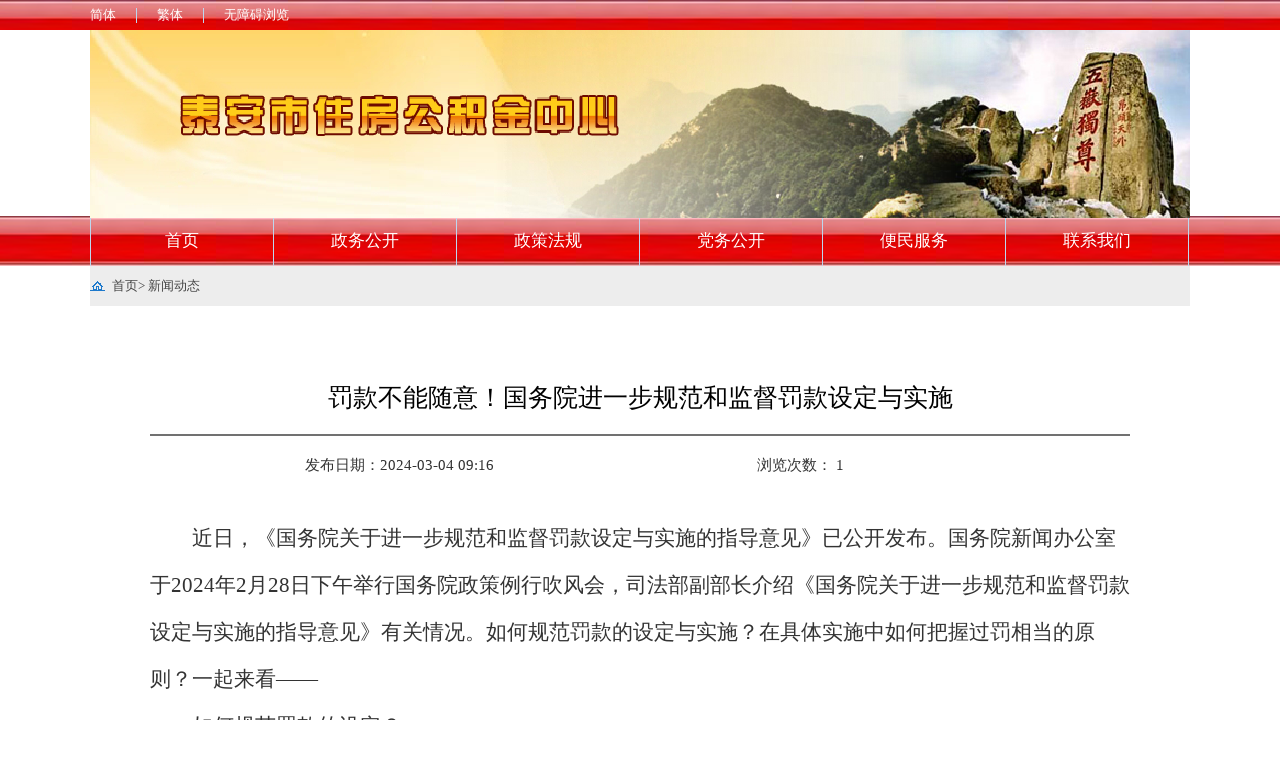

--- FILE ---
content_type: text/html
request_url: http://gjjzx.taian.gov.cn/art/2024/3/4/art_45722_10289971.html
body_size: 6429
content:
<!DOCTYPE html>
<html lang="en">
<head>
	<!--GS_0001_D3-->
	<meta http-equiv="X-UA-Compatible" content="IE=edge, chrome=1">
    <meta charset="UTF-8"><script language="javascript" src="/module/jslib/jquery/jquery.js"></script>
<script language="javascript" src="/module/jslib/urite/urite.min.js"></script>
<link href="/module/jslib/tag/css/infotag.css" type=text/css rel=stylesheet>
<meta name='WebId' content='332'>

    <meta name="renderer" content="webkit" />
	<meta name="viewport" content="width=device-width, initial-scale=1.0, minimum-scale=1.0, maximum-scale=1.0, user-scalable=no" />
	<title>泰安市住房公积金中心 新闻动态 罚款不能随意！国务院进一步规范和监督罚款设定与实施</title>
<meta name='Maketime' content='2025-10-17 15:12:58'>
<meta name="SiteName" content="泰安市住房公积金中心">
<meta name="SiteDomain" content="https://gjjzx.taian.gov.cn">
<meta name="SiteIDCode" content="">
<meta name="ColumnName" content="新闻动态">
<meta name="ColumnType" content="新闻动态">
<meta name="ArticleTitle" content="罚款不能随意！国务院进一步规范和监督罚款设定与实施">
<meta name="pubdate" content="2024-03-04 09:16"/>
<meta name="pageSize" content="1"/>
<meta name="author" content="">
<meta name="description" content="">
<meta name="keywords" content="">
<meta name="contentSource" content="中国政府网">
<meta name="url" content="https://gjjzx.taian.gov.cn/art/2024/3/4/art_45722_10289971.html">

<meta name="category" content="">
<meta name="language" content="中文">
<meta name="location" content="">
<meta name="department" content="">
<meta name="guid" content="202510289971">
<meta name="effectiveTime" content="0">
<meta name="level" content="0">
<meta name="serviceCategory" content="">
<meta name="serviceObject" content="">
<meta name="comments" content="">
<meta name="subject" content="">
<meta name="i_webid" content="332">
<meta name="i_columnid" content="45722">
<meta name="i_articleid" content="10289971">
<meta name="pagetype" content="1">

    <link rel="stylesheet" href="/images/3536/hanweb.css">
    <link rel="stylesheet" href="/images/3536/tywz_2.0.css">
    <link type="text/css" href="/images/3536/mob_article.css" rel="stylesheet"/>
<style type="text/css">
	body{
		text-align: left;
	}
	.main-fl-riqi{
		margin-bottom: 40px;
	}
	.main-fl p{
		margin-top: 0px;
	}
</style>
<script type='text/javascript' src='https://gjjzx.taian.gov.cn/module/jslib/grouppic/jquery.ad-gallery.js'></script>
<link rel='stylesheet' type='text/css' href='https://gjjzx.taian.gov.cn/module/jslib/grouppic/jquery.ad-gallery2.css'>
</head>
<body id="page_type" alt="文章页">
<div id="barrierfree_container">
<!--顶部-->
<script src="/script/0/1903221318557984.js"></script>
<!--当前位置-->
<div style="margin:0 auto;width:1100px" ergodic="navigation">
<div class="dqwz-bg">
    <div class="w1100 center dqwz">
       <img title="dqwz_img.png" src="/picture/0/6087a6fa899d4808a06eefb4fcf2bf40.png"style="float:left;    margin-top: 15px;"> <table cellspacing="0" cellpadding="0" border="0" height="40">
  <tr>
    <td align="center" height="40"><a href="https://gjjzx.taian.gov.cn/index.html" class="bt_link">首页</a></td>
    <td align="center" height="40">
      >
      
      
      <a href="https://gjjzx.taian.gov.cn/col/col45722/index.html" class="bt_link">
      
      新闻动态
      
      
      </a>
      
      </td>
  </tr>
</table>
    </div>
</div>
</div>
<!--当前位置结束-->
<div class="bt-height-30"></div>
<!--main-->
<div class="w1100 conten center" ergodic="article">
    

    <div class="main-fl bt-left" style="border: none;">
        <div class="main-fl-tit">
            罚款不能随意！国务院进一步规范和监督罚款设定与实施
        </div>
        <div style="height: 20px">
        </div>
        <div class="main-fl-xian">
        </div>
        <div style="height: 20px"></div>
        <div class="main-fl-riqi">
            <div class="main-fl-riqi-1 bt-left">
                <span class="bt-left">发布日期：2024-03-04 09:16</span>
                <span class="bt-right">浏览次数：<script language='javascript' src="https://gjjzx.taian.gov.cn/module/visitcount/articlehits.jsp?colid=45722&artid=10289971" >
 </script></span>
                <!--<font>字体：[<a href='javascript:doZoom(18)'>大</a> <a href='javascript:doZoom(16)'>中</a> <a href='javascript:doZoom(14)'>小</a>]</font>-->
                <div class="bt-clear"></div>
            </div>
            <div class="bt-right main-fl-riqi-2" style="margin-top: -4px; min-width:220px;">
                <!--bds Button BEGIN-->
              
               
		<script _ue_org_tagname="script">
			window._bd_share_config={"common":{"bdSnsKey":{},
												"bdText":"",
												"bdMini":"2",
												"bdMiniList":["tsina","weixin","tqq","qzone","people","xinhua","douban"],
												"bdPic":"",
												"bdStyle":"0",
												"bdSize":"24"},
									"share":{}};with(document)0[(getElementsByTagName('head')[0]||body).appendChild(createElement('script')).src='http://bdimg.share.baidu.com/static/api/js/share.js?v=89860593.js?cdnversion='+~(-new Date()/36e5)];
		</script>
                <!--bds Button END-->
                <div class="bt-clear"></div>
            </div>
            <div class="bt-clear">
            </div>
        </div>
        <!--ZJEG_RSS.content.begin--><meta name="ContentStart"/><section><section><section><section><p style="text-align: left; line-height: 3em;"><span style="font-family: 仿宋, SimSun; font-size: 21px;">　　近日，《国务院关于进一步规范和监督罚款设定与实施的指导意见》已公开发布。国务院新闻办公室于2024年2月28日下午举行国务院政策例行吹风会，司法部副部长介绍《国务院关于进一步规范和监督罚款设定与实施的指导意见》有关情况。如何规范罚款的设定与实施？在具体实施中如何把握过罚相当的原则？一起来看——</span></p></section></section></section></section><section><section><section><p style="text-align: left; line-height: 3em;"><span style="font-family: 仿宋, SimSun; font-size: 21px;">　　如何规范罚款的设定？</span></p></section><section></section><section><section><section><p style="text-align: left; line-height: 3em;"><span style="font-family: 仿宋, SimSun; font-size: 21px;">　　一是防止过度设置罚款事项。对于能够通过教育劝导、责令改正、信息披露等方式管理的，一般不设定罚款。实施罚款处罚无法有效进行管理时，要依法确定更加适当的处罚种类。要确保设定的罚款事项能够有效遏制违法，激励守法。</span></p></section><p style="text-align: left; line-height: 3em;"><span style="font-family: 仿宋, SimSun; font-size: 21px;">　　二是要求设定罚款应该统筹均衡。针对处罚设定不均衡问题，规定同一行政法规、规章对不同违法行为设定罚款的要相互协调，不同行政法规、规章对同一个违法行为设定罚款的要相互衔接。总的就是，要从设定上解决目前罚款规定存在有不协调的问题，这个主要是对立法者提出了更高的要求。针对一些罚款设定的倍数罚差距过大的问题，规定罚款的最低数额与最高数额之间一般不超过10倍。针对有的罚款起罚数额偏高、不易执行等问题，《意见》也强调，拟规定较高起罚数额的，要充分听取专家学者等各方面意见，参考不同领域的相似违法行为或者同一领域的不同违法行为的罚款数额。同时，《意见》也鼓励跨行政区域按规定联合制定统一的监管制度和标准规范，协同推动罚款数额、裁量基准等相对统一。这主要是解决相邻区域之间标准尽量要统一，避免过大差异的问题。这是对罚款的设定。</span></p></section></section></section></section><section><section><section><section><section><section></section></section></section></section><section><p style="text-align: left; line-height: 3em;"><span style="font-family: 仿宋, SimSun; font-size: 21px;">　　如何规范罚款的实施？</span></p></section><section><p style="line-height: 3em;"><span style="font-family: 仿宋, SimSun; font-size: 21px;">　　一是实施罚款要符合过罚相当原则，当轻则轻、该重则重。要根据不同区域领域实际情况，科学细化从轻、减轻、不予处罚、可以不予处罚的相关情形；对符合相关法定情形的，要适用行政处罚法依法作出相应处理。对安全生产、生命健康、产品质量等重点领域要加大执法力度，对严重违法行为，要依法落实“处罚到人”要求，坚决维护企业和群众合法权益。</span></p><section></section><p style="line-height: 3em;"><span style="font-family: 仿宋, SimSun; font-size: 21px;">　　二是罚款决定要符合法理、事理和情理。罚款决定要充分考虑社会公众的切身感受，确保罚款决定符合法理，并要考虑相关事理和情理，同时要优化罚款决定延期、分期履行制度。鼓励行政机关建立与企业和群众常态化沟通机制，加强跟进帮扶指导，探索构建“预防为主、轻微免罚、重违严惩、过罚相当、事后回访”等执法模式。</span></p><section></section><p style="line-height: 3em;"><span style="font-family: 仿宋, SimSun; font-size: 21px;">　　三是对规范电子技术监控设备提出新要求。明确提出到2024年12月底前，就是今年年底前，对执法类电子技术监控设备开展一次全面清理、规范工作。并且还明确，每年年底前，县级以上地方人民政府有关部门、乡镇（街道）要分别向本级人民政府、上级人民政府报告监控设备新增情况。对此，司法行政部门要加强执法监督。</span></p></section></section></section><section><section><section><section><section><section></section></section></section></section><section><p style="text-align: left; line-height: 3em;"><span style="font-family: 仿宋, SimSun; font-size: 21px;">　　在具体实施中如何把握过罚相当的原则？</span></p></section><section><section><section><p style="text-align: left; line-height: 3em;"><span style="font-family: 仿宋, SimSun; font-size: 21px;">　　一是细化“过”与“罚”的考量因素。要求统筹考虑当事人的主观过错、获利情况，具体化了“过”与“罚”的考量因素。同时，提出考虑经济社会发展水平、行业特点、地方实际、对相似违法行为罚款规定等因素，区分情况、分类处理，细化了合理设定罚款的考量因素，该宽则宽、当严则严。</span></p></section><section></section><p style="line-height: 3em;"><span style="font-family: 仿宋, SimSun; font-size: 21px;">　　二是明确单行法和行政处罚法的适用关系。行政机关实施罚款等处罚时，如果单独适用单行法进行处罚难以体现过罚相当原则，但符合行政处罚法规定的从轻、减轻、不予、可以不予处罚等情形的，要适用行政处罚法。</span></p><section></section><p style="line-height: 3em;"><span style="font-family: 仿宋, SimSun; font-size: 21px;">　　三是通过制定清单和发布典型案例加强执法指引。鼓励行政机关制定不予、可以不予、减轻、从轻、从重罚款等处罚清单，依据行政处罚法、相关法律规范定期梳理、发布典型案例，加强指导、培训。</span></p></section></section></section></section><section><section><section><section><section><section></section></section></section></section><section><p style="text-align: left; line-height: 3em;"><span style="font-family: 仿宋, SimSun; font-size: 21px;">　　针对以罚增收、以罚代管、逐利罚款等不当罚款行为，如何进行有效的监督治理？</span></p></section><section><section><section><p style="text-align: left; line-height: 3em;"><span style="font-family: 仿宋, SimSun; font-size: 21px;">　　一是强调三个“不得”、两个“严禁”。要求罚款既要合法又要适当。一方面，不得随意给予顶格罚款或者高额罚款，不得随意降低对违法行为的认定门槛，不得随意扩大违法行为的范围。换句话说，罚款不能随意，过罚要相当，处罚要精准，规定有一定幅度的罚款，不能直接用最高额或者最高一档来实施罚款；要坚持大错大罚、小错小罚，不能小错重罚、大错轻罚，把不该罚的罚了，该轻罚的重罚了，该重罚的轻罚了。另一方面，就是两个“严禁”，严禁逐利罚款，严禁对已超过法定追责期限的违法行为给予罚款，划了一条红线。</span></p></section><p style="line-height: 3em;"><span style="font-family: 仿宋, SimSun; font-size: 21px;">　　二是对于违法行为的事实、性质、情节以及社会危害程度基本相似的案件，要确保罚款裁量尺度符合法定要求，避免类案不同罚。解决这个问题，主要是靠制定行政裁量权基准。之前，国务院办公厅印发的《关于进一步规范行政裁量权基准制定和管理工作的意见》对此提出了全面要求，要求各地、各部门要按照文件抓紧制定、修改、公布行政裁量权基准，对法律、法规、规章中的原则性规定或者具有一定弹性的执法权限、裁量幅度进行细化量化。特别是对于罚款数额有一定幅度的，要在最高额与最低额之间划分阶次，尽量压缩裁量空间。</span></p><section></section><p style="text-align: left; line-height: 3em;"><span style="font-family: 仿宋, SimSun; font-size: 21px;">　　三是深入开展源头治理。对于社会关注度较高、投诉举报集中、违法行为频繁发生等罚款事项，要综合分析研判，针对性优化管理措施，不能只罚不管。对于涉及公共安全和群众生命健康的行业、领域中的普遍性问题，要举一反三，推动从个案办理到类案管理再到系统治理，实现“办理一案、治理一类、影响一域”。</span></p><p style="text-align: left; line-height: 3em;"><span style="font-family: 仿宋, SimSun; font-size: 21px;">　　四是加大通报和曝光力度。要加强分析研判和指导监督，收集梳理高频投诉事项和网络舆情，对设定或者实施罚款中的典型违法问题予以及时通报、点名曝光，依法依规对相关人员给予处分。</span></p></section></section></section></section><section><section><section><section><section><section><section><section></section></section></section></section><section><p style="text-align: left; line-height: 3em;"><span style="font-family: 仿宋, SimSun; font-size: 21px;">　　如何规范非现场执法？</span></p></section><section><section><section><p style="text-align: left; line-height: 3em;"><span style="font-family: 仿宋, SimSun; font-size: 21px;">　　第一，管好两个“量”。一是清理和规范“存量”。县级以上地方政府有关部门、乡镇人民政府（街道办事处）要完成执法类电子技术监控设备清理、规范工作，具体的是要及时停止使用不合法、不合规、不必要的监控设备，清理的结果要分别报本级政府和上级政府。近年来，有的省已经开展了对电子技术监控设备的专项清理工作，有的还制定了相应的管理办法，都取得了非常好的效果。二是监督和报告“增量”。也就是建立监控设备新增情况年度报告制度，要增加它的公开性和透明度，要接受各方面的监督。</span></p></section><section></section><p style="text-align: left; line-height: 3em;"><span style="font-family: 仿宋, SimSun; font-size: 21px;">　　第二，严把三道“关”。一是严把法制审核“关”。利用监控设备收集、固定违法事实的，应当经过法制审核。要根据监管需要确定监控设备的设置地点、间距和数量等，设置地点要有明显可见的标志，投入使用前要及时向社会公布，严禁为增加罚款收入脱离实际监管需要随意设置。二是严把技术审核“关”。利用监控设备收集、固定违法事实的，应当经过技术审核。主要是要求确保设备计量准确，没有经过依法检定的、逾期没有检定的或者经检定不合格的不得使用。三是严把执法监督“关”。要充分运用大数据分析研判，对违法事实采集量、罚款数额畸高的监控设备开展重点监督。违法违规设置，或者滥用监控设备的立即停用，限期核查评估整改。《意见》还特别强调，各级司法行政部门要加强对此执法监督，督促落实到位。</span></p></section></section></section></section></section></section><meta name="ContentEnd"/><!--ZJEG_RSS.content.end-->
        <div class="main-fl-bjxx">
            
            <div>信息来源：中国政府网</div>
        </div>
        <div style="height: 40px" class="kj-40"></div>
       
        <div style="height: 20px"></div>
        <div class="main-fl-xian2">
        </div>
        
    </div>
    <!--左部份结束-->
    <div class="bt-clear"></div>

<style>
#bdshare_weixin_qrcode_dialog{
  height: 350px !important;
}
.bdshare_dialog_bg{
  width: 300px !important;
}
</style>
    <div class="bt-clear"></div>
</div>
<!--main结束-->
    <div class="bt-clear" style="height: 30px"></div>
<!--底部 -->
<script src="/script/0/1807100958091890.js"></script>
</div>
<script id="barrierfree" src="https://www.taian.gov.cn/accessiblereading/load.js"></script>
<a href='http://www.hanweb.com' style='display:none'>Produced By 大汉网络 大汉版通发布系统</a>

</body>
</html>

--- FILE ---
content_type: text/html;charset=UTF-8
request_url: http://gjjzx.taian.gov.cn/module/visitcount/getVCcount.jsp?colid=45722&artid=10289971
body_size: 111
content:










1

--- FILE ---
content_type: text/css
request_url: http://gjjzx.taian.gov.cn/images/3536/tywz_2.0.css
body_size: 1582
content:
/*通用*/
body{
    font-family: 微软雅黑;
}
ul,li,div,p,ol{
    margin: 0px;
    padding: 0px;
}
.w1100{
    width: 1100px;
}
.center{
    margin:  0 auto;
}
/*head*/
.head-bg{
    width: 100%;
    height: 40px;
    background-color: #ededed;
    line-height: 40px;
}
.head{
    color: #333333;
    font-size: 13px;
    text-align: right;
}
.head a{
    color: #333333;
    font-size: 13px;
}
.head a:hover{
    color: #FF0000;
}
/*logo*/
.logo-bg{
    width: 100%;
    height: 150px;
    background-color: #d6d6d6;
}
.logo{
    width: 171px;
    height: 33px;
    padding-top: 60px;
}
.logo img{
    width: 171px;
    height: 33px;
}
/*mid-nav*/
.mi-nav-bg{
    width: 100%;
    height: 50px;
    line-height: 50px;
    font-size: 17px;
    color: #ffffff;
    background-color: #427fda;
    text-align: center;
    font-weight: lighter;
}
/*mid-nav*/
/*当前位置*/
.dqwz-bg{
    width: 100%;
    height: 40px;
    background-color: #ededed;
}
.dqwz{
    height: 40px;
    /*background: url("dqwz_img.png")1px  no-repeat;*/
    color: #454545;
    font-size: 13px;
}
.dqwz a{
    color: #454545;
}
.dqwz-bg table{
    margin-left: 22px;
}
/*当前位置结束*/
.main-fl{
    float: left;
    width: 100%;
    min-height: auto;
    border: solid 1px #d6d6d6;
    padding: 40px 60px 40px 60px;
}
.main-fl-tit{
    width: 100%;
    text-align: center;
    font-size: 25px;
    color: #000000;
}
.main-fl-xian{
    width: 100%;
    height: 2px;
    background-color: #717171;
}
.main-fl-riqi{
    width: 100%;
}
.main-fl-riqi-1{
    width: 55%;
    color: #333333;
    font-size: 15px;
    margin-left: 155px;
}
.main-fl-riqi-2{
    height: 24px;
}
.main-fl p{
    color: #333333;
    font-size: 15px;
    line-height: 30px;
    
    margin-top: 40px;
}
.main-fl-bjxx{
    width: 100%;
    text-align: right;
    margin-top: 40px;
    color: #333333;
    line-height: 30px;
    font-size: 15px;
}
.main-fl-gn{
    width: 100%;
    height: 40px;
    background-color: #f1f1f1;
    line-height: 40px;
}
.main-fl-gn span{
    color: #fa0505;
    font-size: 15px;
}
.main-fl-gn a{
    color: #027bc2;
    font-size: 15px;
    text-decoration: underline;
    margin-left: 15px;
}
.printer{
    width: 50px;
    height: 40px;
    background: url("printer.png") 1px  no-repeat;
    text-align: right;
    margin-right: 20px;
    cursor: pointer;
}
.close{
    width: 50px;
    height: 40px;
    background: url("close.png") 1px no-repeat;
    text-align: right;
    cursor: pointer;
}
.main-fl-xian2{
    border-top: dashed 1px #c5c5c5;
}
.main-fl-syp{
     color: #333333;
     font-size: 15px;
    margin-top: 20px;
 }
.main-fl-syp a{
    color: #333333;
    font-size: 15px;
}
.main-fl-xyp{
    color: #333333;
    font-size: 15px;
    margin-top: 20px;
}
.main-fl-xyp a{
    color: #333333;
    font-size: 15px;
}
/*底部*/
.foot-bg1{
    width: 100%;
    height: 40px;
    background-color: #427fda;
    line-height: 40px;
}
.foot-bg2{
    width: 100%;
    height: 110px;
    background-color: #dbdbdb;
    line-height: 110px;
}
.foot1{
    text-align: center;
    color: #ffffff;
}
.foot2{
    text-align: center;
    color: #999999;
}


/*手机端*/
@media only screen and (max-width:768px){
    .w1100{
        width: 100%;
    }
    /*head*/
    .head-bg{
        width: 100%;
        height: 40px;
        background-color: #ededed;
        line-height: 40px;
        display: none;
    }
    .head{
        color: #333333;
        font-size: 13px;
        text-align: right;
    }
    .head a{
        color: #333333;
        font-size: 13px;
    }
    .head a:hover{
        color: #FF0000;
    }
    /*logo*/
    .logo-bg{
        width: 100%;
        height: auto;
        background-color: #d6d6d6;
    }
    .logo{
        width: 100%;
        height: auto;
        padding-top: 0px;
    }
    .logo img{
        width: 100%;
        height: auto;
    }
    /*mid-nav*/
    .mi-nav-bg{
        width: 100%;
        height: 96px;
        line-height: 96px;
        font-size: 17px;
        color: #ffffff;
        background-color: #427fda;
        text-align: center;
        font-weight: lighter;
        display: none;
    }
    /*mid-nav*/
    /*当前位置*/
    .dqwz-bg{
        width: 100%;
        height: 40px;
        background-color: #ededed;
        display: none;
    }
    .dqwz{
        height: 40px;
        background: url("dqwz_img.png")1px  no-repeat;
        color: #454545;
        font-size: 13px;
    }
    .dqwz a{
        color: #454545;
    }
    .dqwz-bg table{
        margin-left: 22px;
    }
    /*当前位置结束*/
    .main-fl{
        border: solid 1px #d6d6d6;
        padding: 45px 12px 0px 12px;
    }
    .main-fl-tit{
        width: 100%;
        text-align: justify;
        font-size: 1.8em;
        color: #000000;
    }
    .main-fl-xian{
        width: 100%;
        height: 2px;
        background-color: #717171;
        display: none;
    }
    .main-fl-riqi{
        width: 100%;
    }
    .main-fl-riqi-1{
        width: 100%;
        color: #999999;
        font-size: 0.8em;
        margin-left: 0px;
        margin-top: -20px;
    }
    .main-fl-riqi-1>span:last-child{
        display: none;
    }
    .main-fl-riqi-2{
        width: 110px;
        height: 24px;
        float: right !important;
        position: relative;
        top: 8px;
        display: none;
    }
    .main-fl p{
        color: #333333;
        font-size: 1.3em;
        line-height: 1.5em;
        text-indent: 2em;
        margin-top: 10px;
        text-align: justify;
    }
    .main-fl-bjxx{
        width: 100%;
        text-align: right;
        margin-top: 10px;
        color: #333333;
        line-height: 30px;
        font-size: 15px;
    }
    .main-fl-gn{
        width: 100%;
        height: 65px;
        background-color: #f1f1f1;
        line-height: 20px;
        display: none;
    }
    .main-fl-gn span{
        color: #fa0505;
        font-size: 0.8em;
        margin-left: -2px !important;
    }
    .main-fl-gn a{
        color: #027bc2;
        font-size: 0.8em;
        text-decoration: underline;
        margin-left: 0px;
        display: block;
    }
    .printer{
        width: 50px;
        height: 40px;
        background: url("printer.png")1px  no-repeat;
        text-align: right;
        margin-right: 20px;
        cursor: pointer;
        display: none;
    }
    .close{
        width: 50px;
        height: 40px;
        background: url("close.png") 1px no-repeat;
        text-align: right;
        cursor: pointer;
        display: none;
    }
    .main-fl-xian2{
        border-top: dashed 1px #c5c5c5;
    }
    .main-fl-syp{
        color: #333333;
        font-size: 1em;
        margin-top: 10px;
        display: none;
    }
    .main-fl-syp a{
        color: #333333;
    }
    .main-fl-xyp{
        color: #333333;
        font-size: 1em;
        margin-top: 10px;
        display: none;
    }
    .main-fl-xyp a{
        color: #333333;
    }
    /*底部*/
    .foot-bg1{
        width: 100%;
        height: 40px;
        background-color: #427fda;
        line-height: 40px;
        display: none;
    }
    .foot-bg2{
        width: 100%;
        height: 80px;
        background-color: #dbdbdb;
        line-height: 80px;
    }
    .foot1{
        text-align: center;
        color: #ffffff;
        display: none;
    }
    .foot2{
        text-align: center;
        color: #999999;
    }
    /*覆盖样式*/
    .bt-height-30{
        height: 2px;
        width: 100%;
        background-color: #333333;
    }
    .kj-40{
        height: 0px !important;
    }
    .bt-clear{
        height: 0px !important;
    }
}

--- FILE ---
content_type: text/css
request_url: http://gjjzx.taian.gov.cn/images/3536/mob_article.css
body_size: 832
content:
/* 增对hanweb.css====问题的覆盖样式！ */
body {

  text-align:center;
}
a {transition: all 0.2s ease-out 0s; color:#333}
a:hover{transition: all 0.2s ease-out 0s; color:#F00}

/*******文章正文样式开始****/

.bt-article-s .bt-article-01{ width:768px; padding:25px 60px 30px 60px; border:#CCC solid 1px;}
.bt-article-y .bt-article-01{ width:838px; padding:25px 60px 30px 60px; border:#CCC solid 1px;}

.bt-rig-box{ }



/***文章页-自适应wap手机端效果代码判断css的关键，以下css是使用于手机端的样式代码**/
@media only screen and (max-width:768px) { 

/**手机端所有需要隐藏的容器class全部加在下面**/
.bt-top-nav,
.bt-head-cen,
.bt-nav-y,
.bt-nav-s
.bt-box,
.bt-position,
.bt-footer{
	display:none;
}

/**手机端所有需要显示的容器宽度都要变成100%**/
.bt-head,
.bt-article-s,
.bt-article-y{
	width:100% !important

}

/**手机端-页头部分全部隐藏，然后替换成手机端专用logo**/
.bt-head{ 
	width:100%;
	height:80px;
	min-height:0;
	border-bottom:#333 solid 2px;
	background:url(logo-wap.png) no-repeat left top;

}
	
/**手机端-文章文调整**/
.bt-article-s,
.bt-article-y{
	min-height:400px;
	margin:0 auto;
	padding:15px 10px; 	
}

.bt-article-s .bt-article-01,
.bt-article-y .bt-article-01{ width:100%; padding:20px 10px 30px 10px}
.bt-rig-box{ display:none}



.bt-article-s .bt-article-02,
.bt-article-y .bt-article-02{ 
	padding:0;

}
	
.bt-article-s .sp_time font,
.bt-article-y .sp_time font{ 
	padding:0 20px; 
	line-height:30px; 
	display:block; 
	width:100%
}

}



--- FILE ---
content_type: application/javascript
request_url: http://gjjzx.taian.gov.cn/script/0/1903221318557984.js
body_size: 1904
content:
document.writeln("<style>");
document.writeln("    @charset \'utf-8\';");
document.writeln("    /* CSS Document */");
document.writeln("");
document.writeln("    div,p,ul,li,a,img{");
document.writeln("        margin:0;");
document.writeln("        padding:0;");
document.writeln("        text-decoration:none;");
document.writeln("        list-style:none;");
document.writeln("        border:0;");
document.writeln("        font-family:\'微软雅黑\';");
document.writeln("    }");
document.writeln("    /*颜色值调整位置,导航和最上面用的是背景调用第一个CLASS，字体调用第二个，划过调用第三个*/");
document.writeln("    .color1{");
document.writeln("    	background: url(/picture/0/e91ff81864404ab49f2b2b1262c4a5cf.png) repeat-x;");
document.writeln("        /*background-color:#DC0502;*/");
document.writeln("        /*background-color:#245399;*/");
document.writeln("        /*background-color:#cd3301;*/");
document.writeln("        /*background-color:#3bb058;*/");
document.writeln("        /* background-color:#0e6ce0; */");
document.writeln("    }");
document.writeln("    .color2{");
document.writeln("        color:#245399 !important;");
document.writeln("        /*color:#cd3301 !important;*/");
document.writeln("        /*color:#3bb058 !important;*/");
document.writeln("        /* color:#0e6ce0 !important; */");
document.writeln("    }");
document.writeln("    .color2_1{");
document.writeln("        /*color:#245399 !important;*/");
document.writeln("        color:#cd3301 !important;");
document.writeln("        /*color:#3bb058 !important;*/");
document.writeln("        /* color:#0e6ce0 !important; */");
document.writeln("    }");
document.writeln("    .color3:hover{");
document.writeln("        color:#245399;");
document.writeln("        /*color:#cd3301;*/");
document.writeln("        /*color:#3bb058;*/");
document.writeln("        /* color:#0e6ce0; */");
document.writeln("    }");
document.writeln("");
document.writeln("    /*栏目下面横线*/");
document.writeln("    .wz_span{");
document.writeln("        float:left;");
document.writeln("        padding-left:10px;");
document.writeln("        padding-right:10px;");
document.writeln("        display:block;");
document.writeln("        border-bottom:2px solid #245399;");
document.writeln("        /*border-bottom:2px solid #cd3301;*/");
document.writeln("        /*border-bottom:2px solid #3bb058;*/");
document.writeln("        /* border-bottom:2px solid #0e6ce0; */");
document.writeln("    }");
document.writeln("    /*栏目上面横线*/");
document.writeln("    .wzt_span{");
document.writeln("        float:left;");
document.writeln("        padding-left:10px;");
document.writeln("        padding-right:10px;");
document.writeln("        display:block;");
document.writeln("        border-top:2px solid #245399;");
document.writeln("        /*border-top:2px solid #cd3301;*/");
document.writeln("        /*border-top:2px solid #3bb058;*/");
document.writeln("        /* border-top:2px solid #0e6ce0; */");
document.writeln("    }");
document.writeln("    /*导航颜色hover样式,顺序跟上面一一对应*/");
document.writeln("    .logo_dh a:hover{");
document.writeln("        background-color:#002c4e;");
document.writeln("        /*background-color:#b42c00;*/");
document.writeln("        /*background-color:#018f24;*/");
document.writeln("        /* background-color:#004fb1; */");
document.writeln("    }");
document.writeln("    /*更多*/");
document.writeln("    .gengduo{");
document.writeln("        font-size:15px;");
document.writeln("        font-family:\'微软雅黑\';");
document.writeln("        color:#666;");
document.writeln("        float:right;");
document.writeln("        margin-right:10px;");
document.writeln("    }");
document.writeln("    .gengduo a{");
document.writeln("        font-size:15px;");
document.writeln("        font-family:\'微软雅黑\';");
document.writeln("        color:#666;");
document.writeln("    }");
document.writeln("    .gengduo a:hover{");
document.writeln("        color:#F00;");
document.writeln("    }");
document.writeln("    .top_box{");
document.writeln("        width:100%;");
document.writeln("        height:30px;");
document.writeln("    }");
document.writeln("    .top_nr_box{");
document.writeln("        height:30px;");
document.writeln("        width:1100px;");
document.writeln("        margin:0 auto;");
document.writeln("    }");
document.writeln("    .top_nr_left{");
document.writeln("        height:30px;");
document.writeln("        float:left;");
document.writeln("    }");
document.writeln("    .top_nr_ul{");
document.writeln("        height:30px;");
document.writeln("    }");
document.writeln("    .top_nr_ul li{");
document.writeln("        float:left;");
document.writeln("    }");
document.writeln("");
document.writeln("    .top_nr_li a{");
document.writeln("        font-family:\'微软雅黑\';");
document.writeln("        font-size:13px;");
document.writeln("        color:#fff;");
document.writeln("        line-height:30px;");
document.writeln("    }");
document.writeln("    .top_shuxian{");
document.writeln("        height:15px;");
document.writeln("        width:1px;");
document.writeln("        background-color:#bdd7ee;");
document.writeln("        margin-top:8px;");
document.writeln("        margin-left:20px;");
document.writeln("        margin-right:20px");
document.writeln("    }");
document.writeln("    .top_nr_right{");
document.writeln("        height:30px;");
document.writeln("        float:right;");
document.writeln("    }");
document.writeln("    /*banner部分*/");
document.writeln("    .sousuo{");
document.writeln("        width:335px;");
document.writeln("        height:35px;");
document.writeln("        float:right;");
document.writeln("        margin-right:1px;");
document.writeln("        margin-top:56px;");
document.writeln("    }");
document.writeln("    .logo_box{");
document.writeln("margin-top:-7px;\')");
document.writeln("        height:50px;");
document.writeln("        width:100%;");
document.writeln("    }");
document.writeln("    .logo_nr{");
document.writeln("        width:1100px;");
document.writeln("        height:50px;");
document.writeln("        margin:0 auto;");
document.writeln("    }");
document.writeln("    .logo_nr ul{");
document.writeln("        width:1100px;");
document.writeln("        height:50px;");
document.writeln("    }");
document.writeln("    .logo_nr li{");
document.writeln("        float:left;");
document.writeln("    }");
document.writeln("    .logo_dh{");
document.writeln("        width:182px;");
document.writeln("        height:50px");
document.writeln("    }");
document.writeln("    .logo_dh a{");
document.writeln("        display:block;");
document.writeln("        height:50px;");
document.writeln("        width:182px;");
document.writeln("        color:#fff;");
document.writeln("        font-family:\'微软雅黑\';");
document.writeln("        font-size:17px;");
document.writeln("        line-height:50px;");
document.writeln("        text-align:center;");
document.writeln("    }");
document.writeln("    .logo_fenge {");
document.writeln("        height: 50px;");
document.writeln("        width: 1px;");
document.writeln("        background: url(\'/picture/0/1807100939113675053.jpg\') !important;");
document.writeln("");
document.writeln("    }");
document.writeln("</style>");
document.writeln("");
document.writeln("<script language=\'javascript\' src=\'https://www.taian.gov.cn/images/27087/language.js\'></script>");
document.writeln("<div class=\'top_box color1\'>");
document.writeln("    <div class=\'top_nr_box\'  ergodic=\'serve\'>");
document.writeln("        <div class=\'top_nr_left\'>");
document.writeln("            <ul class=\'top_nr_ul\'>");
document.writeln("                <li class=\'top_nr_li\'><a href=\'javascript:zh_tran(\"n\");\' id=\'zh_click_s\' class=\'zh_click\'>简体</a></li>");
document.writeln("                <li class=\'top_shuxian\'></li>");
document.writeln("                <li class=\'top_nr_li\'><a href=\'javascript:zh_tran(\"t\");\' id=\'zh_click_t\' class=\'zh_click\'>繁体</a></li>");
document.writeln("                <li class=\'top_shuxian\'></li>");
document.writeln("               	<li class=\'top_nr_li\'><a href=\'javascript:;\' onclick=\'toggleToolBar();\' >无障碍浏览</a></li>");
document.writeln("                <!--<li class=\'top_shuxian\'></li>");
document.writeln("                <li class=\'top_nr_li\'><a href=\'\' target=\'_blank\'></a></li>-->");
document.writeln("            </ul>");
document.writeln("            <script language=\'javascript\' src=\'/module/jslib/gtb/language.js\'></script>");
document.writeln("           ");
document.writeln("        </div>");
document.writeln("        <!--TOP右边-->");
document.writeln("        <div class=\'top_nr_right\'>");
document.writeln("            <ul class=\'top_nr_ul\'>");
document.writeln("                <li class=\'top_nr_li\'><a href=\'\' target=\'_blank\'></a></li>");
document.writeln("                <!--<li class=\'top_shuxian\'></li>-->");
document.writeln("                <li class=\'top_nr_li\'><a href=\'\' target=\'_blank\'></a></li>");
document.writeln("            </ul>");
document.writeln("        </div>");
document.writeln("    </div>");
document.writeln("</div>");
document.writeln("");
document.writeln("");
document.writeln("<div class=\'banner_box\'>");
document.writeln("<img src=\'/picture/0/2101121032060566507.png\' alt=\'泰安市住房公积金中心\'>");
document.writeln("    <style>");
document.writeln("        .banner_box{");
document.writeln("            height:180px;");
document.writeln("            width:1100px;");
document.writeln("            margin:0 auto;");
document.writeln("            margin-top: -5px;");
document.writeln("        }");
document.writeln("    </style>");
document.writeln("");
document.writeln("</div>");
document.writeln("﻿<style>");
document.writeln("    .logo_dh a, .logo_dh a hover, .logo_dh {");
document.writeln("        width: 182px;");
document.writeln("    }");
document.writeln("</style>");
document.writeln("");
document.writeln("");
document.writeln("<div class=\'logo_box color1\'>");
document.writeln("    <div class=\'logo_nr\'  ergodic=\'navigation\'>");
document.writeln("");
document.writeln("        <ul>");
document.writeln("            <li class=\'logo_fenge\'></li>");
document.writeln("            <li class=\'logo_dh\'><a href=\'/index.html\' >首页 </a></li>");
document.writeln("            <li class=\'logo_fenge\'></li>");
document.writeln("            <li class=\'logo_dh\'><a href=\'/col/col45717/index.html\' >政务公开 </a></li>");
document.writeln("            <li class=\'logo_fenge\'></li>");
document.writeln("            <li class=\'logo_dh\'><a href=\'/col/col171010/index.html\' >政策法规 </a></li>");
document.writeln("            <li class=\'logo_fenge\'></li>");
document.writeln("            <li class=\'logo_dh\'><a href=\'/col/col45721/index.html\' >党务公开 </a></li>");
document.writeln("            <li class=\'logo_fenge\'></li>");
document.writeln("            <li class=\'logo_dh\'><a href=\'/col/col70920/index.html\' >便民服务</a></li>");
document.writeln("            <li class=\'logo_fenge\'></li>");
document.writeln("            <li class=\'logo_dh\'><a href=\'/col/col75728/index.html\' >联系我们 </a></li>");
document.writeln("            <li class=\'logo_fenge\'></li>");
document.writeln("            ");
document.writeln("        </ul>");
document.writeln("");
document.writeln("    </div>");
document.writeln("</div>");
document.writeln("");
document.writeln("<script type=\'text/javascript\' src=\'/script/0/2004081442292809.js\'></script>");

--- FILE ---
content_type: application/javascript
request_url: http://gjjzx.taian.gov.cn/script/0/1807100958091890.js
body_size: 1345
content:
document.writeln("    <style>");
document.writeln("        .banquan{");
document.writeln("   margin-top:25px;");
document.writeln("            height:130px;");
document.writeln("            width:100%;");
document.writeln("            background-color:#373f48;");
document.writeln("        }");
document.writeln("        .banquan_box{");
document.writeln("            width:1100px;");
document.writeln("            height:120px;");
document.writeln("            margin:0 auto;");
document.writeln("        }");
document.writeln("        .banquan_logo{");
document.writeln("            width:51px;");
document.writeln("            height:62px;");
document.writeln("            background:url(banquan_03.jpg);");
document.writeln("            float:left;");
document.writeln("            margin-top:30px;");
document.writeln("        }");
document.writeln("        .banquan_logo a{");
document.writeln("            text-algin:left;");
document.writeln("");
document.writeln("        }");
document.writeln("        .banquan_logo_shuxian{");
document.writeln("            width:1px;");
document.writeln("            height:62px;");
document.writeln("            float:left;");
document.writeln("            margin-left:35px;");
document.writeln("            margin-top:30px;");
document.writeln("            background-color:#61676f;");
document.writeln("        }");
document.writeln("        .banquan_zt{");
document.writeln("            margin-top:30px;");
document.writeln("            margin-left:36px;");
document.writeln("            float:left;");
document.writeln("            width:500px;");
document.writeln("            height:62px;");
document.writeln("            text-align:left;");
document.writeln("        }");
document.writeln("        .banquan_zt p{");
document.writeln("            font-size:13px;");
document.writeln("            font-family:\'微软雅黑\';");
document.writeln("            color:#bcbec0;");
document.writeln("            line-height:20px;");
document.writeln("            text-align:left;");
document.writeln("        }");
document.writeln("        .banquan_lj{");
document.writeln("            margin-left:160px;");
document.writeln("            margin-top:45px;");
document.writeln("            width:360px;");
document.writeln("            float:left;");
document.writeln("            height:20px;");
document.writeln("        }");
document.writeln("        .banquan_lj a{");
document.writeln("            line-height:20px;");
document.writeln("            font-size:13px;");
document.writeln("            font-family:\'微软雅黑\';");
document.writeln("            color:#bcbec0;");
document.writeln("            float:left;");
document.writeln("        }");
document.writeln("        .banquan_lj span{");
document.writeln("            display:block;");
document.writeln("            width:2px;");
document.writeln("            height:14px;");
document.writeln("            float:left;");
document.writeln("            background:url(banquan_sx_06.jpg);");
document.writeln("            margin-top:2px;");
document.writeln("            margin-left:10px;");
document.writeln("            margin-right:10px;");
document.writeln("");
document.writeln("        }");
document.writeln("        .banquan_lj a:hover{");
document.writeln("            color:#f00;");
document.writeln("        }");
document.writeln("    </style>");
document.writeln("<div class=\'banquan\'>");
document.writeln("    <div class=\'banquan_box\'  ergodic=\'serve\' style=\'position:relative;\'>");
document.writeln("    <div class=\'banquan_logo\' style=\'background:none;margin-top:20px;margin-left:117px\'> ");
document.writeln("      </p><script type=\"text/javascript\">document.write(unescape(\"%3Cspan id='_ideConac' %3E%3C/span%3E%3Cscript src='https://dcs.conac.cn/js/16/242/0000/41214269/CA162420000412142690001.js' type='text/javascript'%3E%3C/script%3E\"));</script>");
document.writeln("");
document.writeln("    </div>");
document.writeln("<div class=\'banquan_logo_shuxian\'></div>");
document.writeln("    <div class=\'banquan_zt\' style=\'width: 636px;\'>");
document.writeln("      <p> Copyright ©  2010-2011 泰安市住房公积金中心 All </p>");
document.writeln("      <p class=\'hide\'>地址：泰安市岱岳区望岳东路55号 <a href=\"https://beian.miit.gov.cn/\" style=\"color:#bcbec0\">鲁ICP备05015115号-1</a>  <a target=\'_blank\' href=\'http://www.beian.gov.cn/portal/registerSystemInfo?recordcode=37090202000500\' style=\'display:inline-block;text-decoration:none;height:20px;line-height:20px;color: #bcbec0;\'><img src=\'/picture/0/s_98febce02bbd489ba5ae87af04299b1c.png\' style=\'float:left;display: inline-block;\'><span style=\'float:left;height:20px;line-height:20px;margin: 0px 0px 0px 5px; color:#939393;\'>鲁公网安备 37090202000500号</span></a></p>");
document.writeln("      <p>主办单位：泰安市住房公积金中心   <span>网站标识码：3709000051</span></p>");
document.writeln("    </div>");
document.writeln("<div style=\'padding-top:35px\'>");
document.writeln("<script id=\'_jiucuo_\' sitecode=\'3709000051\' src=\'https://zfwzgl.www.gov.cn/exposure/jiucuo.js\'></script>");
document.writeln("</div>"); 	
document.writeln("   <div class=\'banquan_lj\' style=\'width:55px;margin-top:10px;margin-left:-638px\'> ");
document.writeln("        <a href=\'/col/col76829/index.html\' target=\'_blank\'>网站地图</a> ");
document.writeln("");
document.writeln("");
document.writeln("	</div>");


document.writeln("    </div>");
document.writeln("</div>");